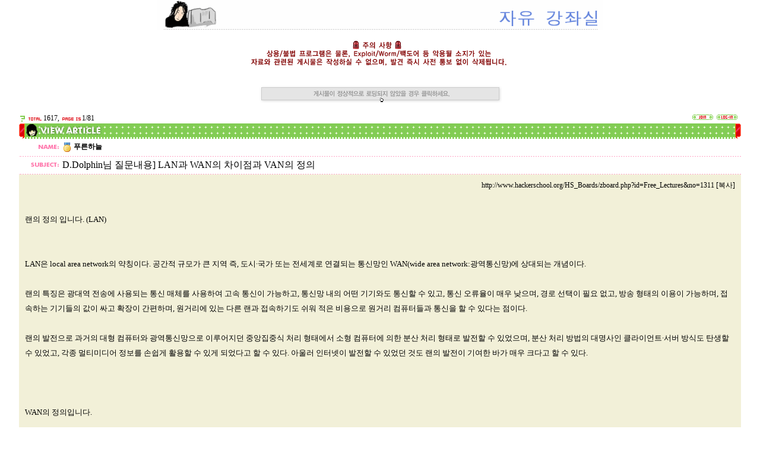

--- FILE ---
content_type: text/html; charset=euc-kr
request_url: https://www.hackerschool.org/HS_Boards/zboard.php?id=Free_Lectures&no=1311
body_size: 66462
content:


<table cellpadding=0 cellspacing=0 width=750 height=50 align=center>
<tr>
<td width=750 height=50 background="../Sub_Html/HS_Community/images/board/board_07.gif">
<p>&nbsp;</p>
</td>
</tr>
</table><br><center><img src=warning.gif><br><br><center><br><a href='#' onclick='location.reload();'><img src=imgs/Text.gif border=0></a></center><br><!--
ZeroBoard에 대한 라이센스 명시입니다.

아래 라이센스에 동의하시는 분만 제로보드를 사용할수 있습니다.
    
프로그램명 : Zeroboard
배포버젼 : 4.1 pl 2 (2002. 6. 9)
개발자 : zero 
Homepage : http://zeroboard.com

1. 제로보드의 배포권은 ZEROBOARD.COM에서 허용한 곳에만 있습니다.
   (허락 맡지 않은 재배포는 허용하지 않습니다.)

2. 제로보드는 저작권을 아래 3번항목에 의해 표기하는 한도내에서
   개인홈페이지 및 학교나 교회등의 비영리단체, 기업이나 기타 영리단체에서 사용할수 있습니다.
   (반국가 단체나 불법 싸이트에서의 사용은 금지합니다)

3. 제로보드 사용시 저작권 명시부분을 훼손하면 안됩니다.
   프로그램 소스, html소스상의 라이센스 및 웹상 출력물 하단에 있는 카피라이트와 링크를 수정하지 마십시요.
   (저작권 표시는 게시판 배포시 작성된 형식만을 허용합니다. 임의 수정은 금지합니다)

4. 단, 정식 등록버젼은 저작권 표시를 삭제할수 있습니다.
   정식 등록버젼에 대한 문의는 http://zeroboard.com 에서 문의 방법을 찾아주시기 바랍니다.

5. 링크서비스등의 기본 용도에 맞지 않는 사용은 금지합니다.

6. 제로보드의 사용으로 인한 데이타 손실 및 기타 손해등 어떠한 사고나 문제에 대해서 ZEROBOARD.COM은 절대 책임을 지지 않습니다.

7. 제로보드에 대해 ZEROBOARD.COM은 유지/ 보수의 의무가 없습니다.

8. 제로보드 소스는 개인적으로 사용시 수정하여 사용할수 있지만 수정된 프로그램의 재배포는 금지합니다.
   (저작권 관련 부분은 수정금지입니다)

9. 제로보드에 쓰인 스킨의 저작권은 스킨 제작자에게 있으며 제작자의 동의하에 수정배포가 가능합니다.

10. 기타 의문사항은 http://zeroboard.com 을 이용해 주시기 바랍니다.
    (질문등에 대한 내용은 메일로 받지 않습니다)

-->
<html> 
<head>
	<title></title>
	<meta http-equiv=Content-Type content=text/html; charset=EUC-KR>
	<link rel=StyleSheet HREF=skin/guta_green/style.css type=text/css title=style>
	<script language='JavaScript'>
	var select_obj;
	function ZB_layerAction(name,status) { 
		var obj=document.all[name];
		var _tmpx,_tmpy, marginx, marginy;
		_tmpx = event.clientX + parseInt(obj.offsetWidth);
		_tmpy = event.clientY + parseInt(obj.offsetHeight);
		_marginx = document.body.clientWidth - _tmpx;
		_marginy = document.body.clientHeight - _tmpy ;
		if(_marginx < 0)
			_tmpx = event.clientX + document.body.scrollLeft + _marginx ;
		else
			_tmpx = event.clientX + document.body.scrollLeft ;
		if(_marginy < 0)
			_tmpy = event.clientY + document.body.scrollTop + _marginy +20;
		else
			_tmpy = event.clientY + document.body.scrollTop ;
		obj.style.posLeft=_tmpx-13;
		obj.style.posTop=_tmpy-12;
		if(status=='visible') {
			if(select_obj) {
				select_obj.style.visibility='hidden';
				select_obj=null;
			}
			select_obj=obj;
		}else{
			select_obj=null;
		}
		obj.style.visibility=status; 
	}


	function print_ZBlayer(name, homepage, mail, member_no, boardID, writer, traceID, traceType, isAdmin, isMember) {
		var printHeight = 0;
		var printMain="";
	
		if(homepage) {
			printMain = "<tr onMouseOver=this.style.backgroundColor='#bbbbbb' onMouseOut=this.style.backgroundColor='' onMousedown=window.open('"+homepage+"');><td style=font-family:굴림;font-size:9pt height=18 nowrap>&nbsp;<img src=images/n_homepage.gif border=0 align=absmiddle>&nbsp;&nbsp;홈페이지&nbsp;&nbsp;</td></tr>";
			printHeight = printHeight + 16;
		}
		if(mail) {
			printMain = printMain +	"<tr onMouseOver=this.style.backgroundColor='#bbbbbb' onMouseOut=this.style.backgroundColor='' onMousedown=window.open('open_window.php?mode=m&str="+mail+"','ZBremote','width=1,height=1,left=1,top=1');><td style=font-family:굴림;font-size:9pt height=18 nowrap>&nbsp;<img src=images/n_mail.gif border=0 align=absmiddle>&nbsp;&nbsp;메일 보내기&nbsp;&nbsp;</td></tr>";
			printHeight = printHeight + 16;
		}
		if(member_no) {
			if(isMember) {
				printMain = printMain +	"<tr onMouseOver=this.style.backgroundColor='#bbbbbb' onMouseOut=this.style.backgroundColor='' onMousedown=window.open('view_info.php?member_no="+member_no+"','view_info','width=400,height=510,toolbar=no,scrollbars=yes');><td style=font-family:굴림;font-size:9pt height=18 nowrap>&nbsp;<img src=images/n_memo.gif border=0 align=absmiddle>&nbsp;&nbsp;쪽지 보내기&nbsp;&nbsp;</td></tr>";
				printHeight = printHeight + 16;
			}
			printMain = printMain +	"<tr onMouseOver=this.style.backgroundColor='#bbbbbb' onMouseOut=this.style.backgroundColor='' onMousedown=window.open('view_info2.php?member_no="+member_no+"','view_info','width=400,height=510,toolbar=no,scrollbars=yes');><td style=font-family:굴림;font-size:9pt height=18 nowrap>&nbsp;<img src=images/n_information.gif border=0 align=absmiddle>&nbsp;&nbsp;회원정보 보기&nbsp;&nbsp;</td></tr>";
			printHeight = printHeight + 16;
		}
		if(writer) {
			printMain = printMain +	"<tr onMouseOver=this.style.backgroundColor='#bbbbbb' onMouseOut=this.style.backgroundColor='' onMousedown=location.href='zboard.php?id="+boardID+"&sn1=on&sn=on&ss=off&sc=off&keyword="+writer+"';><td style=font-family:굴림;font-size:9pt height=18 nowrap>&nbsp;<img src=images/n_search.gif border=0 align=absmiddle>&nbsp;&nbsp;이름으로 검색&nbsp;&nbsp;</td></tr>";
			printHeight = printHeight + 16;
		}
		if(isAdmin) {
			if(member_no) {
				printMain = printMain +	"<tr onMouseOver=this.style.backgroundColor='#bbbbbb' onMouseOut=this.style.backgroundColor='' onMousedown=window.open('open_window.php?mode=i&str="+member_no+"','ZBremote','width=1,height=1,left=1,top=1');><td style=font-family:굴림;font-size:9pt height=18 nowrap>&nbsp;<img src=images/n_modify.gif border=0 align=absmiddle>&nbsp;&nbsp;<font color=darkred>회원정보 변경&nbsp;&nbsp;</td></tr>";
				printHeight = printHeight + 16;
			}
			printMain = printMain +	"<tr onMouseOver=this.style.backgroundColor='#bbbbbb' onMouseOut=this.style.backgroundColor='' onMousedown=window.open('open_window.php?mode="+traceType+"&str="+traceID+"','ZBremote','width=1,height=1,left=1,top=1');><td style=font-family:굴림;font-size:9pt height=18 nowrap>&nbsp;<img src=images/n_relationlist.gif border=0 align=absmiddle>&nbsp;&nbsp;<font color=darkred>관련글 추적</font>&nbsp;&nbsp;</td></tr>";
			printHeight = printHeight + 16;
		
		}
		var printHeader = "<div id='"+name+"' style='position:absolute; left:10px; top:25px; width:127; height: "+printHeight+"; z-index:1; visibility: hidden' onMousedown=ZB_layerAction('"+name+"','hidden')><table border=0><tr><td colspan=3 onMouseover=ZB_layerAction('"+name+"','hidden') height=3></td></tr><tr><td width=5 onMouseover=ZB_layerAction('"+name+"','hidden') rowspan=2>&nbsp;</td><td height=5></td></tr><tr><td><table style=cursor:hand border='0' cellspacing='1' cellpadding='0' bgcolor='black' width=100% height=100%><tr><td valign=top bgcolor=white><table border=0 cellspacing=0 cellpadding=3 width=100% height=100%>";
		var printFooter = "</table></td></tr></table></td><td width=5 rowspan=2 onMouseover=ZB_layerAction('"+name+"','hidden')>&nbsp;</td></tr><tr><td colspan=3 height=10 onMouseover=ZB_layerAction('"+name+"','hidden')></td></tr></table></div>";
	
		document.writeln(printHeader+printMain+printFooter);
	}
</script>
	
<script language="javascript">
browserName = navigator.appName;
browserVer = parseInt(navigator.appVersion);
if(browserName == "Netscape" && browserVer >= 3){ init = "net"; }
else { init = "ie"; }


if(((init == "net")&&(browserVer >=3))||((init == "ie")&&(browserVer >= 4))){

 sn_on=new Image;
 sn_off=new Image;
 sn_on.src= "skin/guta_green/name_on.gif";
 sn_off.src= "skin/guta_green/name_off.gif";

 ss_on=new Image;
 ss_off=new Image;
 ss_on.src= "skin/guta_green/subject_on.gif";
 ss_off.src= "skin/guta_green/subject_off.gif";

 sc_on=new Image;
 sc_off=new Image;
 sc_on.src= "skin/guta_green/content_on.gif";
 sc_off.src= "skin/guta_green/content_off.gif";

}

function OnOff(name) {
if(((init == "net")&&(browserVer >=3))||((init == "ie")&&(browserVer >= 4))) {
  if(document.search[name].value=='on')
  {
   document.search[name].value='off';
   ImgSrc=eval(name+"_off.src");
   document[name].src=ImgSrc;
  }
  else
  {
   document.search[name].value='on';
   ImgSrc=eval(name+"_on.src");
   document[name].src=ImgSrc;
  }
 }
}
</script>

<script language="javascript">
  function reverse() {
   var i, chked=0;
   if(confirm('목록을 반전하시겠습니까?\n\n반전을 원하지 않는다면 취소를 누르시면 다음으로 넘어갑니다'))
   {
    for(i=0;i<document.list.length;i++)
    {
     if(document.list[i].type=='checkbox')
     {
      if(document.list[i].checked) { document.list[i].checked=false; }
      else { document.list[i].checked=true; }
     }
    }
   }
   for(i=0;i<document.list.length;i++)
   {
    if(document.list[i].type=='checkbox')
    {
     if(document.list[i].checked) chked=1;
    }
   }
   if(chked) {
    if(confirm('선택된 항목을 보시겠습니까?'))
     {
      document.list.selected.value='';
      document.list.exec.value='view_all';
      for(i=0;i<document.list.length;i++)
      {
       if(document.list[i].type=='checkbox')
       {
        if(document.list[i].checked)
        {
         document.list.selected.value=document.list[i].value+';'+document.list.selected.value;
        }
       }
      }
      document.list.submit();
      return true;
     }
    }
   }

 function delete_all() {
  var i, chked=0;
  for(i=0;i<document.list.length;i++)
  {
   if(document.list[i].type=='checkbox')
   {
    if(document.list[i].checked) chked=1;
    }
   }
  if(chked)
  {
    document.list.selected.value='';
    document.list.exec.value='delete_all';
    for(i=0;i<document.list.length;i++)
    {
     if(document.list[i].type=='checkbox')
     {
      if(document.list[i].checked)
      {
       document.list.selected.value=document.list[i].value+';'+document.list.selected.value;
      }
     }
    }
    window.open("select_list_all.php?id=Free_Lectures&selected="+document.list.selected.value,"게시물정리","width=260,height=180,toolbars=no,resize=no,scrollbars=no");
  }
  else {alert('정리할 게시물을 선택하여 주십시요');}
 }

 function category_change(obj) {
  var myindex=obj.selectedIndex;
  document.search.category.value=obj.options[myindex].value;
  document.search.submit();
  return true;
 }

//-->
</script>
</head>
<body topmargin='0'  leftmargin='0' marginwidth='0' marginheight='0'  bgcolor=white >
			<div align=center>			<table border=0 cellspacing=0 cellpadding=0 width=95% height=1 style="table-layout:fixed;"><col width=100%></col><tr><td><img src=images/t.gif border=0 width=98% height=1 name=zb_get_table_width><br><img src=images/t.gif border=0 name=zb_target_resize width=1 height=1></td></tr></table>
			
<!-- HTML 시작 -->
<table border=0 cellspacing=0 cellpadding=0 width=95%>
<tr>
  <td width=1></td>
  <td style=font color=000000 style=font-family:tahoma;font-size:7pt>
     <a href=javascript:void(window.open('member_memo3.php','member_memo','width=450,height=500,status=no,toolbar=no,resizable=yes,scrollbars=yes'))><img src=skin/guta_green/h_connect.gif align=absmiddle border=0></a>&nbsp;<img src=skin/guta_green/h_total.gif align=absmiddle>1617,  <img src=skin/guta_green/h_page.gif align=absmiddle>1/81  </td>
  <td align=right border=0 cellspacing=0 cellpadding=0>
    <a onfocus=blur() href=# onclick="window.open('../Sub_Html/HS_Community/includes/Member_Join.html?group_no=2&framecheck=1','zbMemberJoin','width=800,height=590,toolbars=no,resizable=yes,scrollbars=yes')"><img src=skin/guta_green/s_signup.gif border=0 alt="회원가입"></a><Zeroboard <img src=skin/guta_green/s_myinfo.gif border=0 alt="정보수정"></a>
    <!---->
    <Zeroboard <img src=skin/guta_green/s_memobox.gif border=0 alt="쪽지사용"></a>&nbsp;<a onfocus=blur() href='login.php?id=Free_Lectures&page=1&sn1=&divpage=2&sn=off&ss=on&sc=on&select_arrange=headnum&desc=asc&s_url=%2FHS_Boards%2Fzboard.php%3Fid%3DFree_Lectures%26no%3D1311'><img src=skin/guta_green/s_login.gif border=0 alt="로그인"></a>&nbsp;<Zeroboard <img src=skin/guta_green/s_logout.gif border=0 alt="로그아웃"></a>&nbsp;<Zeroboard <img src=skin/guta_green/s_setup.gif border=0 alt="설정"></a>
  </td>
</tr>
</table>

  
<script> document.title = "D.Dolphin님 질문내용] LAN과 WAN의 차이점과 VAN의 정의"; </script><table border=0 cellspacing=0 cellpadding=0 width=95%>
<tr>
 <td><img src=skin/guta_green/h_left.gif border=0></td>
 <td background=skin/guta_green/h_bg.gif width=100%><img src=skin/guta_green/view.gif border=0></td>
 <td><img src=skin/guta_green/h_right.gif border=0></td>
</tr>
</table>

<table border=0 cellspacing=0 cellpadding=0 width=95% bgcolor=#FFFFFF>
<tr>
 <td align=right><img src=skin/guta_green/w_name.gif border=0>&nbsp;&nbsp;</td>
 <td align=left width=100%><img src='icon/private_icon/200890.gif' border=0 align=absmiddle><b> <span onMousedown="ZB_layerAction('zbLayer1','visible')" style=cursor:hand>푸른하늘</span></td>
</tr>

<tr><td height=1 colspan=6 background=skin/guta_green/dot2.gif><img src=skin/guta_green/dot2.gif border=0 height=1></td>

<!--<tr>
 <td align=right ><img src=skin/guta_green/w_homepage.gif border=0>&nbsp;&nbsp;</td>
 <td ></td>
</tr>
<tr><td height=1 colspan=6 background=skin/guta_green/dot2.gif><img src=skin/guta_green/dot2.gif border=0 height=1></td>
-->
<!--<tr>
 <td align=right ><img src=skin/guta_green/w_upload1.gif border=0>&nbsp;&nbsp;</td>
 <td ><Zeroboard (0)</a>, Download : 0 &nbsp;&nbsp;&nbsp;&nbsp;<a href="">[오른쪽 버튼 눌러 다운 받기]</a></td>
</tr>
<tr><td height=1 colspan=6 background=skin/guta_green/dot2.gif><img src=skin/guta_green/dot2.gif border=0 height=1></td>
-->
<!--<tr>
 <td align=right ><img src=skin/guta_green/w_upload2.gif border=0>&nbsp;&nbsp;</td>
 <td ><Zeroboard (0)</a>, Download : 0 &nbsp;&nbsp;&nbsp;&nbsp;<a href="">[오른쪽 버튼 눌러 다운 받기]</a></td>
</tr>
<tr><td height=1 colspan=6 background=skin/guta_green/dot2.gif><img src=skin/guta_green/dot2.gif border=0 height=1></td>
-->
<!--<tr>
 <td align=right ><img src=skin/guta_green/w_sitelink1.gif border=0>&nbsp;&nbsp;</td>
 <td ></td>
</tr>
<tr><td height=1 colspan=6 background=skin/guta_green/dot2.gif><img src=skin/guta_green/dot2.gif border=0 height=1></td>
-->
<!--<tr>
 <td align=right ><img src=skin/guta_green/w_sitelink2.gif border=0>&nbsp;&nbsp;</td>
 <td ></td>
</tr>
<tr><td height=1 colspan=6 background=skin/guta_green/dot2.gif><img src=skin/guta_green/dot2.gif border=0 height=1></td>
-->
<tr>
 <td align=right  style='word-break:break-all;'><img src=skin/guta_green/w_subject.gif border=0>&nbsp;&nbsp;</td>
 <td style='word-break:break-all;'><font size=3 face='맑은 고딕'>D.Dolphin님 질문내용] LAN과 WAN의 차이점과 VAN의 정의</font></td>
</tr>

<tr><td height=1 colspan=6 background=skin/guta_green/dot2.gif><img src=skin/guta_green/dot2.gif border=0 height=1></td>
<tr>
 <td colspan=2 style='word-break:break-all;padding:10' height=80 bgcolor=#f2f0d8>


<p align=right><a href="http://www.hackerschool.org/HS_Boards/zboard.php?id=Free_Lectures&no=1311" onclick="javascript:window.clipboardData.setData('text', 'http://www.hackerschool.org/HS_Boards/zboard.php?id=Free_Lectures&no=1311');">http://www.hackerschool.org/HS_Boards/zboard.php?id=Free_Lectures&no=1311 [복사]</a></p>
     <span style=line-height:160%>
          	
	     <font style="line-height:22px;font-size:11pt;"><table border=0 cellspacing=0 cellpadding=0 width=100% style="table-layout:fixed;"><col width=100%></col><tr><td valign=top style="line-height:25px;"><br><font size=2 face='맑은 고딕'>  랜의 정의 입니다. (LAN)<br />
<br />
<br />
LAN은 local area network의 약칭이다. 공간적 규모가 큰 지역 즉, 도시·국가 또는 전세계로 연결되는 통신망인 WAN(wide area network:광역통신망)에 상대되는 개념이다.<br />
<br />
랜의 특징은 광대역 전송에 사용되는 통신 매체를 사용하여 고속 통신이 가능하고, 통신망 내의 어떤 기기와도 통신할 수 있고, 통신 오류율이 매우 낮으며, 경로 선택이 필요 없고, 방송 형태의 이용이 가능하며, 접속하는 기기들의 값이 싸고 확장이 간편하며, 원거리에 있는 다른 랜과 접속하기도 쉬워 적은 비용으로 원거리 컴퓨터들과 통신을 할 수 있다는 점이다.<br />
<br />
랜의 발전으로 과거의 대형 컴퓨터와 광역통신망으로 이루어지던 중앙집중식 처리 형태에서 소형 컴퓨터에 의한 분산 처리 형태로 발전할 수 있었으며, 분산 처리 방법의 대명사인 클라이언트·서버 방식도 탄생할 수 있었고, 각종 멀티미디어 정보를 손쉽게 활용할 수 있게 되었다고 할 수 있다. 아울러 인터넷이 발전할 수 있었던 것도 랜의 발전이 기여한 바가 매우 크다고 할 수 있다.<br />
<br />
<br />
<br />
WAN의 정의입니다.<br />
<br />
wide area network을 줄여 보통 WAN으로 많이 쓴다. 근거리 통신망(LAN)에 대응된다. 도시와 같은 넓은 지역, 국가나 대륙 같은 광범위한 지역에 걸쳐 구성하는 컴퓨터 통신망을 의미하며, 종전의 정보통신망의 총칭이라 해도 틀린 말은 아니다. 금융기관이나 대기업 또는 공공기관 등에서 구축한 통신망은 모두 광역통신망이라 할 수 있다. <br />
랜(LAN)은 불과 몇 대에서 몇 십대 단위의 컴퓨터들을 연결하지만, 광역통신망에서는 수백, 수천 대의 컴퓨터와 각종 컴퓨터 장비들을 연결하기 때문에 초고속 처리가 가능한 주 컴퓨터를 사용할 필요가 있다. 요즈음의 광역통신망은 랜과 랜을 고속 전송이 가능한 통신망으로 연결하는 형태를 취하고 있으며, 곳곳에 주 컴퓨터의 부담을 줄이려는 장치를 설치하고 있다.<br />
<br />
대부분의 광역통신망은 송출라인과 교환장치 2가지로 구성되어 있다. 회로, 채널 또는 중계선이라고도 불리는 송출라인은 여러 장치간에 정보를 전달한다. 교환장치는 2개 이상의 송출라인을 연결하는 데 사용하는 라우터(router)를 말한다. 광역통신망을 설계할 때 중요한 설계상의 문제는 라우터들의 상호 연결이 위상학적으로 어떤 모습이어야 하는가이다. 이것들의 유형에는 별형, 링형, 트리형, 완성형, 교차 링형, 불규칙형 등이 있다. <br />
<br />
<br />
<br />
<br />
<br />
[ link ::: LAN과 WAN의 차이점입니다...^^ ]<br />
<br />
★<br />
<a href=http://cafe.naver.com/posandvan.cafe?iframe_url=/ArticleRead.nhn%3Farticleid=89 target=_blank>http://cafe.naver.com/posandvan.cafe?iframe_url=/ArticleRead.nhn%3Farticleid=89</a> <br />
<br />
<br />
P.S 주소 알려주셔서 감사합니다 ^^<br />
<br />
이 링크를 참조해 보시기 바랍니다. 상세히 설명이 되있더군요..<br />
<br />
<br />
[&nbsp;&nbsp;VAN 의 정의입니다. 자세히 읽어보신뒤에 궁금하신점은 쪽지주세요. ]<br />
<br />
VAN은 고대역폭의 접속을 통하여 사용자들이 커뮤니티에 대해 좀더 가시적인 느낌을 공유할 수 있도록 해주는 네트웍이다. PennWell Media Online이 표현한 바에 의하면, VAN은 모든 사용자들이 고대역폭의 접속을 통해 온라인 상의 커피숍과 같이 얼굴을 맞대고 대화를 나누거나, 원격지에서 진료나 법률 상담을 받을 수 있고, 기업 내외를 온라인으로 연결하여 공동으로 작업하거나, 회의 등을 가능케 하는 MAN 또는 확장된 형태의 LAN과 비슷한 것이라고 한다. VAN은 수 메가바이트의 데이터 흐름을 필요로 하므로, ADSL을 통해 구현될 수도 있지만 케이블 모뎀을 사용하는 경우가 더 많다. 고대역폭 접속은 공공의 기반시설을 수반하기 때문에, 최초의 VAN은 구내, 또는 특정 지역에 한정되어 구현될 것 같다. 그러나, VAN은 모든 사용자들이 비슷한 역량을 공유한다고 가정한다면 전국적이나 또는 국제적인 규모로 구현될 수 있다. <br />
<br />
<br />
<br />
솔직히 말씀드리자면 제가 정의를 써드리려고 했지만 ... 정확한지식인지 아닌지를 말씀지어 드릴수가없을거같네요. 정의라도 읽어보시고 정 이해가 안가신다면 쪽지주시면 상세히 말씀드리겠습니다.... (--)(__)(--)(__)(--)....<!--"<--></table></font>
     <br>

<div align=right style="font-family:맑은 고딕;font-size=8pt"> &nbsp;&nbsp;Hit : 13663 &nbsp;&nbsp;&nbsp; Date : 2009/09/11 09:30<br>
</div>
<br>
     </span>
 </td>
</tr>
<td>
</td>
<td>
</td>
<tr> <td colspan=8 background=skin/guta_green/end_bg.gif><img src=/t_.gif height=3></td>
</table>

<center><iframe name=introframe src=skin/guta_green/intro.html?name=푸른하늘 width=620 height=150 frameborder=0 scrolling=no></iframe>

<!-- 간단한 답글 시작하는 부분 -->
<table border=0 cellspacing=0 cellpadding=0 width=95%>
</table>
<table border=0 cellspacing=0 cellpadding=2 width=95%>
<tr valign=top>
 <td><img src=skin/guta_green/c_name.gif border=0>
 <td width=100%>&nbsp;&nbsp;<img src=skin/guta_green/c_memo.gif border=0></td>
 <td><img src=skin/guta_green/c_date.gif border=0>
 <td>&nbsp;</td>
</tr>

<script type="text/javascript"><!--
google_ad_client = "pub-7014861911810436";
google_ad_width = 468;
google_ad_height = 60;
google_ad_format = "468x60_as";
google_ad_type = "text_image";
google_ad_channel = "";
google_color_border = "FFFFFF";
google_color_bg = "FFFFFF";
google_color_link = "0000FF";
google_color_text = "000000";
google_color_url = "008000";
google_ui_features = "rc:10";
google_language = "ko";
//-->
</script>
<br>


<img src=skin/guta_green/end_bg.gif width=100% height=3>




<tr>
    <td nowrap><b><font face="맑은 고딕"><span  onMousedown="ZB_layerAction('zbLayer2','visible')" style=cursor:hand>leebc425</span></td>
    <td style='word-break:break-all;padding:8px;BORDER-BOTTOM: #ffffff 5px solid;' bgcolor=#f2f0d8><font face="맑은 고딕" style="font-size:11pt;line-height:24px;">  링크되어 있는 주소가, 링크가 다 안 걸려있고 주소 복사해서 들어가보니 찾을 수 없는 페이지라고<br />
나오는데, 다시 한번 확인해 주셨으면 합니다.</td>
    <td nowrap style=font-family:tahoma;font-size:9px><span title='2009년 09월 11일 23시 25분 27초'>2009/09/11</span></td>
    <td style=font-family:tahoma;font-size:7px;color:red>&nbsp;<Zeroboard <img src=skin/guta_green/coment_del.gif border=0></a></td>
</tr>


  

<tr>
    <td nowrap><b><font face="맑은 고딕"><span  onMousedown="ZB_layerAction('zbLayer3','visible')" style=cursor:hand>leebc425</span></td>
    <td style='word-break:break-all;padding:8px;BORDER-BOTTOM: #ffffff 5px solid;' bgcolor=#f2f0d8><font face="맑은 고딕" style="font-size:11pt;line-height:24px;">  아 그리고 방금 찾은건데요 <br />
&lta href=http://cafe.naver.com/posandvan.cafe?iframe_url=/ArticleRead.nhn%3Farticleid=89 target=_blank&gt<a href=http://cafe.naver.com/posandvan.cafe?iframe_url=/ArticleRead.nhn%3Farticleid=89&lt/a&gt target=_blank>http://cafe.naver.com/posandvan.cafe?iframe_url=/ArticleRead.nhn%3Farticleid=89&lt/a&gt</a> <br />
여기에 그림이랑 설명이 돼 있네요 글쓴 분 때문에 저도 공부가 되어서 고맙습니다 ^ ^<br />
VAN 보니깐 쉽네요, value added network 부가가치통신망 쉽게 설명하면 <br />
카드단말기나, 인터넷결제 뭐 이런걸 말하네요</td>
    <td nowrap style=font-family:tahoma;font-size:9px><span title='2009년 09월 11일 23시 35분 00초'>2009/09/11</span></td>
    <td style=font-family:tahoma;font-size:7px;color:red>&nbsp;<Zeroboard <img src=skin/guta_green/coment_del.gif border=0></a></td>
</tr>


  

<tr>
    <td nowrap><img src='icon/private_icon/200890.gif' border=0 align=absmiddle><b><font face="맑은 고딕"><span  onMousedown="ZB_layerAction('zbLayer4','visible')" style=cursor:hand>푸른하늘</span></td>
    <td style='word-break:break-all;padding:8px;BORDER-BOTTOM: #ffffff 5px solid;' bgcolor=#f2f0d8><font face="맑은 고딕" style="font-size:11pt;line-height:24px;">  감사합니다 ^^ ㅎ  수정완료</td>
    <td nowrap style=font-family:tahoma;font-size:9px><span title='2009년 09월 12일 00시 29분 57초'>2009/09/12</span></td>
    <td style=font-family:tahoma;font-size:7px;color:red>&nbsp;<Zeroboard <img src=skin/guta_green/coment_del.gif border=0></a></td>
</tr>


  

<tr>
    <td nowrap><img src='icon/private_icon/196618.gif' border=0 align=absmiddle><b><font face="맑은 고딕"><span  onMousedown="ZB_layerAction('zbLayer5','visible')" style=cursor:hand>D.Dolphin</span></td>
    <td style='word-break:break-all;padding:8px;BORDER-BOTTOM: #ffffff 5px solid;' bgcolor=#f2f0d8><font face="맑은 고딕" style="font-size:11pt;line-height:24px;">  leebc425님.. VAN도 두가지가 있더라구요(더 잇을수도 잇구여..) 저 사이트에서 설명하는 Value Added Network(부가가치통신망)과 Virtual Area Network(가상지역망)이 있는데.. 전 가상지역망을 알고 싶엇던 거예요^^;</td>
    <td nowrap style=font-family:tahoma;font-size:9px><span title='2009년 09월 12일 14시 20분 52초'>2009/09/12</span></td>
    <td style=font-family:tahoma;font-size:7px;color:red>&nbsp;<Zeroboard <img src=skin/guta_green/coment_del.gif border=0></a></td>
</tr>


  

<tr>
    <td nowrap><b><font face="맑은 고딕"><span  onMousedown="ZB_layerAction('zbLayer6','visible')" style=cursor:hand>Cpgroot</span></td>
    <td style='word-break:break-all;padding:8px;BORDER-BOTTOM: #ffffff 5px solid;' bgcolor=#f2f0d8><font face="맑은 고딕" style="font-size:11pt;line-height:24px;">  좋은강좌내염... 잘읽고갑니다 .ㅎㅎ</td>
    <td nowrap style=font-family:tahoma;font-size:9px><span title='2010년 08월 18일 16시 29분 57초'>2010/08/18</span></td>
    <td style=font-family:tahoma;font-size:7px;color:red>&nbsp;<Zeroboard <img src=skin/guta_green/coment_del.gif border=0></a></td>
</tr>


  

<style>

.wb_form{
        BORDER-TOP: #d6d3d1 1px solid;
        BORDER-BOTTOM: #d6d3d1 1px solid;
        BORDER-LEFT: #d6d3d1 1px solid;
        BORDER-RIGHT: #d6d3d1 1px solid;
        PADDING-BOTTOM: 0px;
        PADDING-LEFT: 10px;
        PADDING-RIGHT: 0px;
        WIDTH: 150px;
        HEIGHT: 30px;
        COLOR: #333333;
        FONT-SIZE: 13pt;
        FONT-WEIGHT: bold;
        FONT-FAMILY: "맑은 고딕";
}

.wb_textarea{
        BORDER-TOP: #d6d3d1 1px solid;
        BORDER-BOTTOM: #d6d3d1 1px solid;
        BORDER-LEFT: #d6d3d1 1px solid;
        BORDER-RIGHT: #d6d3d1 1px solid;
		MARGIN-TOP: 10px;
        PADDING-BOTTOM: 0px;
        PADDING-LEFT: 10px;
        PADDING-RIGHT: 0px;
        WIDTH: 700px;
        HEIGHT: 100px;
        COLOR: #333333;
        FONT-SIZE: 11pt;
        FONT-WEIGHT: bold;
        FONT-FAMILY: "맑은 고딕";
}
</style>




<!-- 이전 / 다음글 출력 -->
<!-- 버튼 관련 출력 -->
<br>
<table border=0 cellspacing=0 cellpadding=0 width=95%>
<tr>
 <td>
    <a onfocus=blur() href='zboard.php?id=Free_Lectures&page=1&page_num=20&category=&sn=off&ss=on&sc=on&keyword=&prev_no=1311&sn1=&divpage=2&select_arrange=headnum&desc=asc'><img src=skin/guta_green/i_list.gif border=0></a>
    <Zeroboard <img src=skin/guta_green/i_write.gif border=0></a>
 </td>
 <td align=right>
    <Zeroboard <img src=skin/guta_green/i_reply.gif border=0></a>
    <Zeroboard <img src=skin/guta_green/i_modify.gif border=0></a>
    <Zeroboard <img src=skin/guta_green/i_delete.gif border=0></a>
 </td>
</tr>
</table>





<table border=0 cellspacing=0 cellpadding=0 width=95%>
<tr><td width=1>
<form method=post name=list action=list_all.php>
<input type=hidden name=page value=1>
<input type=hidden name=id value=Free_Lectures>
<input type=hidden name=select_arrange value=headnum>
<input type=hidden name=desc value=asc>
<input type=hidden name=page_num value=20>
<input type=hidden name=selected>
<input type=hidden name=exec>
<input type=hidden name=keyword value="">
<input type=hidden name=sn value="off">
<input type=hidden name=ss value="on">
<input type=hidden name=sc value="on">
</td><td width=100%>

<table border=0 cellspacing=0 cellpadding=0 width=100%> 
<tr align=center>
  <td><table border=0 cellspacing=0 cellpadding=0 width=40><tr>
      <td><img src=skin/guta_green/h_left.gif border=0></td>
      <td background=skin/guta_green/h_bg.gif width=100% align=center><a onfocus=blur() href='/HS_Boards/zboard.php?id=Free_Lectures&page=1&sn1=&divpage=2&sn=off&ss=on&sc=on&select_arrange=headnum&desc=desc'><img src=skin/guta_green/h_no.gif border=0></a></td>
      </tr></table></td>

<!--  <td><table border=0 cellspacing=0 cellpadding=0 background=skin/guta_green/h_bg.gif width=100%><tr>
      <td align=center><img src=skin/guta_green/h_c.gif border=0></a></td>
      </tr></table>
  </td>
-->
  <td width=100%><table border=0 background=skin/guta_green/h_bg.gif cellspacing=0 cellpadding=0 width=100%><tr>
      <td align=center><a onfocus=blur() href='/HS_Boards/zboard.php?id=Free_Lectures&page=1&sn1=&divpage=2&sn=off&ss=on&sc=on&select_arrange=subject&desc=desc'><img src=skin/guta_green/h_subject.gif border=0></a></td>
      </tr></table>
  </td>

  <td><table border=0 background=skin/guta_green/h_bg.gif cellspacing=0 cellpadding=0 width=100><tr>
      <td align=center><a onfocus=blur() href='/HS_Boards/zboard.php?id=Free_Lectures&page=1&sn1=&divpage=2&sn=off&ss=on&sc=on&select_arrange=name&desc=desc'><img src=skin/guta_green/h_name.gif border=0></a></td>
      </tr></table>
  </td>

  <td><table border=0 background=skin/guta_green/h_bg.gif cellspacing=0 cellpadding=0 width=30><tr>
      <td align=center><a onfocus=blur() href='/HS_Boards/zboard.php?id=Free_Lectures&page=1&sn1=&divpage=2&sn=off&ss=on&sc=on&select_arrange=reg_date&desc=desc'><img src=skin/guta_green/h_date.gif border=0></a></td>
      </tr></table>
  </td>

  <td><table border=0 background=skin/guta_green/h_bg.gif cellspacing=0 cellpadding=0 width=30><tr>
      <td align=center><a onfocus=blur() href='/HS_Boards/zboard.php?id=Free_Lectures&page=1&sn1=&divpage=2&sn=off&ss=on&sc=on&select_arrange=hit&desc=desc'><img src=skin/guta_green/h_hit.gif border=0><img src=skin/guta_green/h_right.gif border=0></a></td>
      </tr></table>
  </td>

</tr>
<!-- 목록 부분 시작 -->

<tr align=center style='font-size:12pt; BACKGROUND-COLOR: #EBE5E5'>
  <td height=35 class=write>&nbsp;<img src=skin/guta_green/notice_head.gif border=0 align=absmiddle>&nbsp;</td>
<!--<td><input type=checkbox name=cart value="1205"></td>--><!--<td>&nbsp;</td>-->  <td align=left style='word-break:break-all;'><img src=skin/guta_green/notice_head.gif border=0 align=absmiddle>&nbsp;<font size=2 face="맑은 고딕">&nbsp;<a href="zboard.php?id=Free_Lectures&page=1&sn1=&divpage=2&sn=off&ss=on&sc=on&select_arrange=headnum&desc=asc&no=1205"  ><b>[공지] 강좌를 올리실 때는 말머리를 달아주세요^ㅡ^</a> <font style=font-family:Tahoma;font-size:6pt;font-weight:bold;letter-spacing:-1px;>[29]</font></td> 
  <td style='word-break:break-all;' align=right><img src='icon/private_icon/1.gif' border=0 align=absmiddle><b> <span onMousedown="ZB_layerAction('zbLayer7','visible')" style=cursor:hand>멍멍</span></div></td>
  <td class=thm8><span title='2009년 02월 27일 09시 01분 37초'>02/27</span></td></td>
  <td class=thm8>21335</td>
  <!-- <td nowrap>0</td> -->
</tr>
<tr>
   <td colspan=10 background=skin/guta_green/dot2.gif></td>
</tr>

<!-- 목록 부분 시작 -->

<tr align=center height=40  onMouseOver=this.style.backgroundColor='E2E2E2' onMouseOut=this.style.backgroundColor=''>
  <td class=thm8 height=30>1616</td>
<!--<td><input type=checkbox name=cart value="8614"></td>--><!--<td>&nbsp;</td>-->  <td align=left style='word-break:break-all;'><img src=skin/guta_green/old_head.gif border=0 align=absmiddle>&nbsp;<font size=3 face="맑은 고딕">
<span style='font-size:14pt; font-family: "맑은 고딕"; BACKGROUND-COLOR: #ffff00'><b><a href="zboard.php?id=Free_Lectures&page=1&sn1=&divpage=2&sn=off&ss=on&sc=on&select_arrange=headnum&desc=asc&no=8614"  >리눅스 커널&운영체제 개론 (1)</a></span><font style=font-family:Tahoma;font-size:6pt;font-weight:bold;letter-spacing:-1px;>&nbsp;&nbsp;&nbsp;&nbsp;</b><b></font></td> 
  <td style='word-break:break-all;' align=right width=100%><b> <font size=2 face="맑은 고딕"><span onMousedown="ZB_layerAction('zbLayer8','visible')" style=cursor:hand>해킹잘하고싶다</span><br></font><img src=/HS_Boards/HS_Icons/04.gif></font></div></td>
  <td class=thm8><font size=2 face="맑은 고딕"><span title='2025년 11월 02일 18시 00분 51초'>11/02</span></td></td>
  <td class=thm8><font size=2 face="맑은 고딕">372</td>
  <!-- <td nowrap>0</td> -->
</tr>
<tr>
   <td colspan=10 background=skin/guta_green/dot2.gif></td>
</tr>
 

<!-- 목록 부분 시작 -->

<tr align=center height=40 bgcolor=F3F2F2 onMouseOver=this.style.backgroundColor='E2E2E2' onMouseOut=this.style.backgroundColor=''>
  <td class=thm8 height=30>1615</td>
<!--<td><input type=checkbox name=cart value="8612"></td>--><!--<td>&nbsp;</td>-->  <td align=left style='word-break:break-all;'><img src=skin/guta_green/old_head.gif border=0 align=absmiddle>&nbsp;<font size=3 face="맑은 고딕">
<span style='font-size:14pt; font-family: "맑은 고딕"; BACKGROUND-COLOR: #ffff00'><b><a href="zboard.php?id=Free_Lectures&page=1&sn1=&divpage=2&sn=off&ss=on&sc=on&select_arrange=headnum&desc=asc&no=8612"  >stack overflow 사이트 번역</a></span><font style=font-family:Tahoma;font-size:6pt;font-weight:bold;letter-spacing:-1px;>&nbsp;&nbsp;&nbsp;&nbsp;</b><b></font></td> 
  <td style='word-break:break-all;' align=right width=100%><b> <font size=2 face="맑은 고딕"><span onMousedown="ZB_layerAction('zbLayer9','visible')" style=cursor:hand>해킹잘하고싶다</span><br></font><img src=/HS_Boards/HS_Icons/04.gif></font></div></td>
  <td class=thm8><font size=2 face="맑은 고딕"><span title='2025년 07월 09일 19시 11분 55초'>07/09</span></td></td>
  <td class=thm8><font size=2 face="맑은 고딕">874</td>
  <!-- <td nowrap>0</td> -->
</tr>
<tr>
   <td colspan=10 background=skin/guta_green/dot2.gif></td>
</tr>
 

<!-- 목록 부분 시작 -->

<tr align=center height=40  onMouseOver=this.style.backgroundColor='E2E2E2' onMouseOut=this.style.backgroundColor=''>
  <td class=thm8 height=30>1614</td>
<!--<td><input type=checkbox name=cart value="8611"></td>--><!--<td>&nbsp;</td>-->  <td align=left style='word-break:break-all;'><img src=skin/guta_green/old_head.gif border=0 align=absmiddle>&nbsp;<font size=3 face="맑은 고딕">
<span style='font-size:14pt; font-family: "맑은 고딕"; BACKGROUND-COLOR: #ffff00'><b><a href="zboard.php?id=Free_Lectures&page=1&sn1=&divpage=2&sn=off&ss=on&sc=on&select_arrange=headnum&desc=asc&no=8611"  >[L.O.B 원정대] - troll</a></span><font style=font-family:Tahoma;font-size:6pt;font-weight:bold;letter-spacing:-1px;>&nbsp;&nbsp;&nbsp;&nbsp;</b><b></font></td> 
  <td style='word-break:break-all;' align=right width=100%><b> <font size=2 face="맑은 고딕"><span onMousedown="ZB_layerAction('zbLayer10','visible')" style=cursor:hand>해킹잘하고싶다</span><br></font><img src=/HS_Boards/HS_Icons/04.gif></font></div></td>
  <td class=thm8><font size=2 face="맑은 고딕"><span title='2025년 07월 08일 19시 37분 32초'>07/08</span></td></td>
  <td class=thm8><font size=2 face="맑은 고딕">1080</td>
  <!-- <td nowrap>0</td> -->
</tr>
<tr>
   <td colspan=10 background=skin/guta_green/dot2.gif></td>
</tr>
 

<!-- 목록 부분 시작 -->

<tr align=center height=40 bgcolor=F3F2F2 onMouseOver=this.style.backgroundColor='E2E2E2' onMouseOut=this.style.backgroundColor=''>
  <td class=thm8 height=30>1613</td>
<!--<td><input type=checkbox name=cart value="8610"></td>--><!--<td>&nbsp;</td>-->  <td align=left style='word-break:break-all;'><img src=skin/guta_green/old_head.gif border=0 align=absmiddle>&nbsp;<font size=3 face="맑은 고딕">
<span style='font-size:14pt; font-family: "맑은 고딕"; BACKGROUND-COLOR: #ffff00'><b><a href="zboard.php?id=Free_Lectures&page=1&sn1=&divpage=2&sn=off&ss=on&sc=on&select_arrange=headnum&desc=asc&no=8610"  >[L.O.B 원정대] - orge</a></span><font style=font-family:Tahoma;font-size:6pt;font-weight:bold;letter-spacing:-1px;>&nbsp;&nbsp;&nbsp;&nbsp;</b><b></font></td> 
  <td style='word-break:break-all;' align=right width=100%><b> <font size=2 face="맑은 고딕"><span onMousedown="ZB_layerAction('zbLayer11','visible')" style=cursor:hand>해킹잘하고싶다</span><br></font><img src=/HS_Boards/HS_Icons/04.gif></font></div></td>
  <td class=thm8><font size=2 face="맑은 고딕"><span title='2025년 07월 07일 08시 04분 15초'>07/07</span></td></td>
  <td class=thm8><font size=2 face="맑은 고딕">1044</td>
  <!-- <td nowrap>0</td> -->
</tr>
<tr>
   <td colspan=10 background=skin/guta_green/dot2.gif></td>
</tr>
 

<!-- 목록 부분 시작 -->

<tr align=center height=40  onMouseOver=this.style.backgroundColor='E2E2E2' onMouseOut=this.style.backgroundColor=''>
  <td class=thm8 height=30>1612</td>
<!--<td><input type=checkbox name=cart value="8609"></td>--><!--<td>&nbsp;</td>-->  <td align=left style='word-break:break-all;'><img src=skin/guta_green/old_head.gif border=0 align=absmiddle>&nbsp;<font size=3 face="맑은 고딕">
<span style='font-size:14pt; font-family: "맑은 고딕"; BACKGROUND-COLOR: #ffff00'><b><a href="zboard.php?id=Free_Lectures&page=1&sn1=&divpage=2&sn=off&ss=on&sc=on&select_arrange=headnum&desc=asc&no=8609"  >[L.O.B 원정대] - darkelf</a></span><font style=font-family:Tahoma;font-size:6pt;font-weight:bold;letter-spacing:-1px;>&nbsp;&nbsp;&nbsp;&nbsp;</b><b></font></td> 
  <td style='word-break:break-all;' align=right width=100%><b> <font size=2 face="맑은 고딕"><span onMousedown="ZB_layerAction('zbLayer12','visible')" style=cursor:hand>해킹잘하고싶다</span><br></font><img src=/HS_Boards/HS_Icons/04.gif></font></div></td>
  <td class=thm8><font size=2 face="맑은 고딕"><span title='2025년 07월 07일 01시 43분 22초'>07/07</span></td></td>
  <td class=thm8><font size=2 face="맑은 고딕">988</td>
  <!-- <td nowrap>0</td> -->
</tr>
<tr>
   <td colspan=10 background=skin/guta_green/dot2.gif></td>
</tr>
 

<!-- 목록 부분 시작 -->

<tr align=center height=40 bgcolor=F3F2F2 onMouseOver=this.style.backgroundColor='E2E2E2' onMouseOut=this.style.backgroundColor=''>
  <td class=thm8 height=30>1611</td>
<!--<td><input type=checkbox name=cart value="8608"></td>--><!--<td>&nbsp;</td>-->  <td align=left style='word-break:break-all;'><img src=skin/guta_green/old_head.gif border=0 align=absmiddle>&nbsp;<font size=3 face="맑은 고딕">
<span style='font-size:14pt; font-family: "맑은 고딕"; BACKGROUND-COLOR: #ffff00'><b><a href="zboard.php?id=Free_Lectures&page=1&sn1=&divpage=2&sn=off&ss=on&sc=on&select_arrange=headnum&desc=asc&no=8608"  >[L.O.B 원정대] - wolfman</a></span><font style=font-family:Tahoma;font-size:6pt;font-weight:bold;letter-spacing:-1px;>&nbsp;&nbsp;&nbsp;&nbsp;</b><b></font></td> 
  <td style='word-break:break-all;' align=right width=100%><b> <font size=2 face="맑은 고딕"><span onMousedown="ZB_layerAction('zbLayer13','visible')" style=cursor:hand>해킹잘하고싶다</span><br></font><img src=/HS_Boards/HS_Icons/04.gif></font></div></td>
  <td class=thm8><font size=2 face="맑은 고딕"><span title='2025년 07월 03일 10시 48분 18초'>07/03</span></td></td>
  <td class=thm8><font size=2 face="맑은 고딕">1029</td>
  <!-- <td nowrap>0</td> -->
</tr>
<tr>
   <td colspan=10 background=skin/guta_green/dot2.gif></td>
</tr>
 

<!-- 목록 부분 시작 -->

<tr align=center height=40  onMouseOver=this.style.backgroundColor='E2E2E2' onMouseOut=this.style.backgroundColor=''>
  <td class=thm8 height=30>1610</td>
<!--<td><input type=checkbox name=cart value="8607"></td>--><!--<td>&nbsp;</td>-->  <td align=left style='word-break:break-all;'><img src=skin/guta_green/old_head.gif border=0 align=absmiddle>&nbsp;<font size=3 face="맑은 고딕">
<span style='font-size:14pt; font-family: "맑은 고딕"; BACKGROUND-COLOR: #ffff00'><b><a href="zboard.php?id=Free_Lectures&page=1&sn1=&divpage=2&sn=off&ss=on&sc=on&select_arrange=headnum&desc=asc&no=8607"  >[L.O.B 원정대] - orc</a></span><font style=font-family:Tahoma;font-size:6pt;font-weight:bold;letter-spacing:-1px;>&nbsp;&nbsp;&nbsp;&nbsp;</b><b></font></td> 
  <td style='word-break:break-all;' align=right width=100%><b> <font size=2 face="맑은 고딕"><span onMousedown="ZB_layerAction('zbLayer14','visible')" style=cursor:hand>해킹잘하고싶다</span><br></font><img src=/HS_Boards/HS_Icons/04.gif></font></div></td>
  <td class=thm8><font size=2 face="맑은 고딕"><span title='2025년 07월 03일 04시 17분 26초'>07/03</span></td></td>
  <td class=thm8><font size=2 face="맑은 고딕">906</td>
  <!-- <td nowrap>0</td> -->
</tr>
<tr>
   <td colspan=10 background=skin/guta_green/dot2.gif></td>
</tr>
 

<!-- 목록 부분 시작 -->

<tr align=center height=40 bgcolor=F3F2F2 onMouseOver=this.style.backgroundColor='E2E2E2' onMouseOut=this.style.backgroundColor=''>
  <td class=thm8 height=30>1609</td>
<!--<td><input type=checkbox name=cart value="8606"></td>--><!--<td>&nbsp;</td>-->  <td align=left style='word-break:break-all;'><img src=skin/guta_green/old_head.gif border=0 align=absmiddle>&nbsp;<font size=3 face="맑은 고딕">
<span style='font-size:14pt; font-family: "맑은 고딕"; BACKGROUND-COLOR: #ffff00'><b><a href="zboard.php?id=Free_Lectures&page=1&sn1=&divpage=2&sn=off&ss=on&sc=on&select_arrange=headnum&desc=asc&no=8606"  >[L.O.B 원정대] - goblin</a></span><font style=font-family:Tahoma;font-size:6pt;font-weight:bold;letter-spacing:-1px;>&nbsp;&nbsp;&nbsp;&nbsp;</b><b></font></td> 
  <td style='word-break:break-all;' align=right width=100%><b> <font size=2 face="맑은 고딕"><span onMousedown="ZB_layerAction('zbLayer15','visible')" style=cursor:hand>해킹잘하고싶다</span><br></font><img src=/HS_Boards/HS_Icons/04.gif></font></div></td>
  <td class=thm8><font size=2 face="맑은 고딕"><span title='2025년 07월 02일 18시 59분 09초'>07/02</span></td></td>
  <td class=thm8><font size=2 face="맑은 고딕">997</td>
  <!-- <td nowrap>0</td> -->
</tr>
<tr>
   <td colspan=10 background=skin/guta_green/dot2.gif></td>
</tr>
 

<!-- 목록 부분 시작 -->

<tr align=center height=40  onMouseOver=this.style.backgroundColor='E2E2E2' onMouseOut=this.style.backgroundColor=''>
  <td class=thm8 height=30>1608</td>
<!--<td><input type=checkbox name=cart value="8605"></td>--><!--<td>&nbsp;</td>-->  <td align=left style='word-break:break-all;'><img src=skin/guta_green/old_head.gif border=0 align=absmiddle>&nbsp;<font size=3 face="맑은 고딕">
<span style='font-size:14pt; font-family: "맑은 고딕"; BACKGROUND-COLOR: #ffff00'><b><a href="zboard.php?id=Free_Lectures&page=1&sn1=&divpage=2&sn=off&ss=on&sc=on&select_arrange=headnum&desc=asc&no=8605"  >[L.O.B 원정대] - cobolt</a></span><font style=font-family:Tahoma;font-size:6pt;font-weight:bold;letter-spacing:-1px;>&nbsp;&nbsp;&nbsp;&nbsp;</b><b></font></td> 
  <td style='word-break:break-all;' align=right width=100%><b> <font size=2 face="맑은 고딕"><span onMousedown="ZB_layerAction('zbLayer16','visible')" style=cursor:hand>해킹잘하고싶다</span><br></font><img src=/HS_Boards/HS_Icons/04.gif></font></div></td>
  <td class=thm8><font size=2 face="맑은 고딕"><span title='2025년 07월 02일 17시 00분 24초'>07/02</span></td></td>
  <td class=thm8><font size=2 face="맑은 고딕">1254</td>
  <!-- <td nowrap>0</td> -->
</tr>
<tr>
   <td colspan=10 background=skin/guta_green/dot2.gif></td>
</tr>
 

<!-- 목록 부분 시작 -->

<tr align=center height=40 bgcolor=F3F2F2 onMouseOver=this.style.backgroundColor='E2E2E2' onMouseOut=this.style.backgroundColor=''>
  <td class=thm8 height=30>1607</td>
<!--<td><input type=checkbox name=cart value="8604"></td>--><!--<td>&nbsp;</td>-->  <td align=left style='word-break:break-all;'><img src=skin/guta_green/old_head.gif border=0 align=absmiddle>&nbsp;<font size=3 face="맑은 고딕">
<span style='font-size:14pt; font-family: "맑은 고딕"; BACKGROUND-COLOR: #ffff00'><b><a href="zboard.php?id=Free_Lectures&page=1&sn1=&divpage=2&sn=off&ss=on&sc=on&select_arrange=headnum&desc=asc&no=8604"  >[L.O.B 원정대] - gremlin</a></span><font style=font-family:Tahoma;font-size:6pt;font-weight:bold;letter-spacing:-1px;>&nbsp;&nbsp;&nbsp;&nbsp;</b><b></font></td> 
  <td style='word-break:break-all;' align=right width=100%><b> <font size=2 face="맑은 고딕"><span onMousedown="ZB_layerAction('zbLayer17','visible')" style=cursor:hand>해킹잘하고싶다</span><br></font><img src=/HS_Boards/HS_Icons/04.gif></font></div></td>
  <td class=thm8><font size=2 face="맑은 고딕"><span title='2025년 07월 02일 16시 19분 36초'>07/02</span></td></td>
  <td class=thm8><font size=2 face="맑은 고딕">935</td>
  <!-- <td nowrap>0</td> -->
</tr>
<tr>
   <td colspan=10 background=skin/guta_green/dot2.gif></td>
</tr>
 

<!-- 목록 부분 시작 -->

<tr align=center height=40  onMouseOver=this.style.backgroundColor='E2E2E2' onMouseOut=this.style.backgroundColor=''>
  <td class=thm8 height=30>1606</td>
<!--<td><input type=checkbox name=cart value="8603"></td>--><!--<td>&nbsp;</td>-->  <td align=left style='word-break:break-all;'><img src=skin/guta_green/old_head.gif border=0 align=absmiddle>&nbsp;<font size=3 face="맑은 고딕">
<span style='font-size:14pt; font-family: "맑은 고딕"; BACKGROUND-COLOR: #ffff00'><b><a href="zboard.php?id=Free_Lectures&page=1&sn1=&divpage=2&sn=off&ss=on&sc=on&select_arrange=headnum&desc=asc&no=8603"  >[L.O.B 원정대] - gate</a></span><font style=font-family:Tahoma;font-size:6pt;font-weight:bold;letter-spacing:-1px;>&nbsp;&nbsp;&nbsp;&nbsp;</b><b></font></td> 
  <td style='word-break:break-all;' align=right width=100%><b> <font size=2 face="맑은 고딕"><span onMousedown="ZB_layerAction('zbLayer18','visible')" style=cursor:hand>해킹잘하고싶다</span><br></font><img src=/HS_Boards/HS_Icons/04.gif></font></div></td>
  <td class=thm8><font size=2 face="맑은 고딕"><span title='2025년 07월 02일 16시 10분 58초'>07/02</span></td></td>
  <td class=thm8><font size=2 face="맑은 고딕">950</td>
  <!-- <td nowrap>0</td> -->
</tr>
<tr>
   <td colspan=10 background=skin/guta_green/dot2.gif></td>
</tr>
 

<!-- 목록 부분 시작 -->

<tr align=center height=40 bgcolor=F3F2F2 onMouseOver=this.style.backgroundColor='E2E2E2' onMouseOut=this.style.backgroundColor=''>
  <td class=thm8 height=30>1605</td>
<!--<td><input type=checkbox name=cart value="8602"></td>--><!--<td>&nbsp;</td>-->  <td align=left style='word-break:break-all;'><img src=skin/guta_green/old_head.gif border=0 align=absmiddle>&nbsp;<font size=3 face="맑은 고딕">
<span style='font-size:14pt; font-family: "맑은 고딕"; BACKGROUND-COLOR: #ffff00'><b><a href="zboard.php?id=Free_Lectures&page=1&sn1=&divpage=2&sn=off&ss=on&sc=on&select_arrange=headnum&desc=asc&no=8602"  >ARP 스푸핑 - Part.1 -</a></span><font style=font-family:Tahoma;font-size:6pt;font-weight:bold;letter-spacing:-1px;>&nbsp;&nbsp;&nbsp;&nbsp;</b><b></font></td> 
  <td style='word-break:break-all;' align=right width=100%><b> <font size=2 face="맑은 고딕"><span onMousedown="ZB_layerAction('zbLayer19','visible')" style=cursor:hand>해킹잘하고싶다</span><br></font><img src=/HS_Boards/HS_Icons/04.gif></font></div></td>
  <td class=thm8><font size=2 face="맑은 고딕"><span title='2025년 04월 20일 21시 46분 15초'>04/20</span></td></td>
  <td class=thm8><font size=2 face="맑은 고딕">1491</td>
  <!-- <td nowrap>0</td> -->
</tr>
<tr>
   <td colspan=10 background=skin/guta_green/dot2.gif></td>
</tr>
 

<!-- 목록 부분 시작 -->

<tr align=center height=40  onMouseOver=this.style.backgroundColor='E2E2E2' onMouseOut=this.style.backgroundColor=''>
  <td class=thm8 height=30>1604</td>
<!--<td><input type=checkbox name=cart value="8601"></td>--><!--<td>&nbsp;</td>-->  <td align=left style='word-break:break-all;'><img src=skin/guta_green/old_head.gif border=0 align=absmiddle>&nbsp;<font size=3 face="맑은 고딕">
<span style='font-size:14pt; font-family: "맑은 고딕"; BACKGROUND-COLOR: #ffff00'><b><a href="zboard.php?id=Free_Lectures&page=1&sn1=&divpage=2&sn=off&ss=on&sc=on&select_arrange=headnum&desc=asc&no=8601"  >http 스니퍼 구현</a></span><font style=font-family:Tahoma;font-size:6pt;font-weight:bold;letter-spacing:-1px;>&nbsp;&nbsp;&nbsp;&nbsp;</b><b></font></td> 
  <td style='word-break:break-all;' align=right width=100%><b> <font size=2 face="맑은 고딕"><span onMousedown="ZB_layerAction('zbLayer20','visible')" style=cursor:hand>해킹잘하고싶다</span><br></font><img src=/HS_Boards/HS_Icons/04.gif></font></div></td>
  <td class=thm8><font size=2 face="맑은 고딕"><span title='2025년 04월 20일 21시 04분 24초'>04/20</span></td></td>
  <td class=thm8><font size=2 face="맑은 고딕">1293</td>
  <!-- <td nowrap>0</td> -->
</tr>
<tr>
   <td colspan=10 background=skin/guta_green/dot2.gif></td>
</tr>
 

<!-- 목록 부분 시작 -->

<tr align=center height=40 bgcolor=F3F2F2 onMouseOver=this.style.backgroundColor='E2E2E2' onMouseOut=this.style.backgroundColor=''>
  <td class=thm8 height=30>1603</td>
<!--<td><input type=checkbox name=cart value="8600"></td>--><!--<td>&nbsp;</td>-->  <td align=left style='word-break:break-all;'><img src=skin/guta_green/old_head.gif border=0 align=absmiddle>&nbsp;<font size=3 face="맑은 고딕">
<span style='font-size:14pt; font-family: "맑은 고딕"; BACKGROUND-COLOR: #ffff00'><b><a href="zboard.php?id=Free_Lectures&page=1&sn1=&divpage=2&sn=off&ss=on&sc=on&select_arrange=headnum&desc=asc&no=8600"  >pcap으로 패킷 스니퍼 구현하기</a></span><font style=font-family:Tahoma;font-size:6pt;font-weight:bold;letter-spacing:-1px;>&nbsp;&nbsp;&nbsp;&nbsp;</b><b></font></td> 
  <td style='word-break:break-all;' align=right width=100%><b> <font size=2 face="맑은 고딕"><span onMousedown="ZB_layerAction('zbLayer21','visible')" style=cursor:hand>해킹잘하고싶다</span><br></font><img src=/HS_Boards/HS_Icons/04.gif></font></div></td>
  <td class=thm8><font size=2 face="맑은 고딕"><span title='2025년 04월 20일 20시 53분 16초'>04/20</span></td></td>
  <td class=thm8><font size=2 face="맑은 고딕">1154</td>
  <!-- <td nowrap>0</td> -->
</tr>
<tr>
   <td colspan=10 background=skin/guta_green/dot2.gif></td>
</tr>
 

<!-- 목록 부분 시작 -->

<tr align=center height=40  onMouseOver=this.style.backgroundColor='E2E2E2' onMouseOut=this.style.backgroundColor=''>
  <td class=thm8 height=30>1602</td>
<!--<td><input type=checkbox name=cart value="8598"></td>--><!--<td>&nbsp;</td>-->  <td align=left style='word-break:break-all;'><img src=skin/guta_green/old_head.gif border=0 align=absmiddle>&nbsp;<font size=3 face="맑은 고딕">
<span style='font-size:14pt; font-family: "맑은 고딕"; BACKGROUND-COLOR: #ffff00'><b><a href="zboard.php?id=Free_Lectures&page=1&sn1=&divpage=2&sn=off&ss=on&sc=on&select_arrange=headnum&desc=asc&no=8598"  >해커스쿨 만화의 자동으로 스캔하는 프로그램</a></span><font style=font-family:Tahoma;font-size:6pt;font-weight:bold;letter-spacing:-1px;>&nbsp;&nbsp;&nbsp;&nbsp;</b><b></font></td> 
  <td style='word-break:break-all;' align=right width=100%><b> <font size=2 face="맑은 고딕"><span onMousedown="ZB_layerAction('zbLayer22','visible')" style=cursor:hand>해킹잘하고싶다</span><br></font><img src=/HS_Boards/HS_Icons/04.gif></font></div></td>
  <td class=thm8><font size=2 face="맑은 고딕"><span title='2025년 02월 18일 16시 27분 29초'>02/18</span></td></td>
  <td class=thm8><font size=2 face="맑은 고딕">1524</td>
  <!-- <td nowrap>0</td> -->
</tr>
<tr>
   <td colspan=10 background=skin/guta_green/dot2.gif></td>
</tr>
 

<!-- 목록 부분 시작 -->

<tr align=center height=40 bgcolor=F3F2F2 onMouseOver=this.style.backgroundColor='E2E2E2' onMouseOut=this.style.backgroundColor=''>
  <td class=thm8 height=30>1601</td>
<!--<td><input type=checkbox name=cart value="8597"></td>--><!--<td>&nbsp;</td>-->  <td align=left style='word-break:break-all;'><img src=skin/guta_green/old_head.gif border=0 align=absmiddle>&nbsp;<font size=3 face="맑은 고딕">
<span style='font-size:14pt; font-family: "맑은 고딕"; BACKGROUND-COLOR: #ffff00'><b><a href="zboard.php?id=Free_Lectures&page=1&sn1=&divpage=2&sn=off&ss=on&sc=on&select_arrange=headnum&desc=asc&no=8597"  >시스템 콜 추적 확장판</a></span><font style=font-family:Tahoma;font-size:6pt;font-weight:bold;letter-spacing:-1px;>[2]&nbsp;&nbsp;&nbsp;&nbsp;</b><b></font></td> 
  <td style='word-break:break-all;' align=right width=100%><b> <font size=2 face="맑은 고딕"><span onMousedown="ZB_layerAction('zbLayer23','visible')" style=cursor:hand>해킹잘하고싶다</span><br></font><img src=/HS_Boards/HS_Icons/04.gif></font></div></td>
  <td class=thm8><font size=2 face="맑은 고딕"><span title='2025년 01월 19일 17시 49분 43초'>01/19</span></td></td>
  <td class=thm8><font size=2 face="맑은 고딕">1655</td>
  <!-- <td nowrap>0</td> -->
</tr>
<tr>
   <td colspan=10 background=skin/guta_green/dot2.gif></td>
</tr>
 

<!-- 목록 부분 시작 -->

<tr align=center height=40  onMouseOver=this.style.backgroundColor='E2E2E2' onMouseOut=this.style.backgroundColor=''>
  <td class=thm8 height=30>1600</td>
<!--<td><input type=checkbox name=cart value="8596"></td>--><!--<td>&nbsp;</td>-->  <td align=left style='word-break:break-all;'><img src=skin/guta_green/old_head.gif border=0 align=absmiddle>&nbsp;<font size=3 face="맑은 고딕">
<span style='font-size:14pt; font-family: "맑은 고딕"; BACKGROUND-COLOR: #ffff00'><b><a href="zboard.php?id=Free_Lectures&page=1&sn1=&divpage=2&sn=off&ss=on&sc=on&select_arrange=headnum&desc=asc&no=8596"  >간단한 시스템 콜 추적 프로그램 만들기</a></span><font style=font-family:Tahoma;font-size:6pt;font-weight:bold;letter-spacing:-1px;>&nbsp;&nbsp;&nbsp;&nbsp;</b><b></font></td> 
  <td style='word-break:break-all;' align=right width=100%><b> <font size=2 face="맑은 고딕"><span onMousedown="ZB_layerAction('zbLayer24','visible')" style=cursor:hand>해킹잘하고싶다</span><br></font><img src=/HS_Boards/HS_Icons/04.gif></font></div></td>
  <td class=thm8><font size=2 face="맑은 고딕"><span title='2025년 01월 18일 21시 05분 26초'>01/18</span></td></td>
  <td class=thm8><font size=2 face="맑은 고딕">1632</td>
  <!-- <td nowrap>0</td> -->
</tr>
<tr>
   <td colspan=10 background=skin/guta_green/dot2.gif></td>
</tr>
 

<!-- 목록 부분 시작 -->

<tr align=center height=40 bgcolor=F3F2F2 onMouseOver=this.style.backgroundColor='E2E2E2' onMouseOut=this.style.backgroundColor=''>
  <td class=thm8 height=30>1599</td>
<!--<td><input type=checkbox name=cart value="8595"></td>--><!--<td>&nbsp;</td>-->  <td align=left style='word-break:break-all;'><img src=skin/guta_green/old_head.gif border=0 align=absmiddle>&nbsp;<font size=3 face="맑은 고딕">
<span style='font-size:14pt; font-family: "맑은 고딕"; BACKGROUND-COLOR: #ffff00'><b><a href="zboard.php?id=Free_Lectures&page=1&sn1=&divpage=2&sn=off&ss=on&sc=on&select_arrange=headnum&desc=asc&no=8595"  >[overthewire.org] - leviathan1</a></span><font style=font-family:Tahoma;font-size:6pt;font-weight:bold;letter-spacing:-1px;>&nbsp;&nbsp;&nbsp;&nbsp;</b><b></font></td> 
  <td style='word-break:break-all;' align=right width=100%><b> <font size=2 face="맑은 고딕"><span onMousedown="ZB_layerAction('zbLayer25','visible')" style=cursor:hand>해킹잘하고싶다</span><br></font><img src=/HS_Boards/HS_Icons/04.gif></font></div></td>
  <td class=thm8><font size=2 face="맑은 고딕"><span title='2025년 01월 14일 01시 21분 22초'>01/14</span></td></td>
  <td class=thm8><font size=2 face="맑은 고딕">2131</td>
  <!-- <td nowrap>0</td> -->
</tr>
<tr>
   <td colspan=10 background=skin/guta_green/dot2.gif></td>
</tr>
 

<!-- 목록 부분 시작 -->

<tr align=center height=40  onMouseOver=this.style.backgroundColor='E2E2E2' onMouseOut=this.style.backgroundColor=''>
  <td class=thm8 height=30>1598</td>
<!--<td><input type=checkbox name=cart value="8594"></td>--><!--<td>&nbsp;</td>-->  <td align=left style='word-break:break-all;'><img src=skin/guta_green/old_head.gif border=0 align=absmiddle>&nbsp;<font size=3 face="맑은 고딕">
<span style='font-size:14pt; font-family: "맑은 고딕"; BACKGROUND-COLOR: #ffff00'><b><a href="zboard.php?id=Free_Lectures&page=1&sn1=&divpage=2&sn=off&ss=on&sc=on&select_arrange=headnum&desc=asc&no=8594"  >[overthewire.org] - leviathan0</a></span><font style=font-family:Tahoma;font-size:6pt;font-weight:bold;letter-spacing:-1px;>&nbsp;&nbsp;&nbsp;&nbsp;</b><b></font></td> 
  <td style='word-break:break-all;' align=right width=100%><b> <font size=2 face="맑은 고딕"><span onMousedown="ZB_layerAction('zbLayer26','visible')" style=cursor:hand>해킹잘하고싶다</span><br></font><img src=/HS_Boards/HS_Icons/04.gif></font></div></td>
  <td class=thm8><font size=2 face="맑은 고딕"><span title='2025년 01월 14일 00시 44분 33초'>01/14</span></td></td>
  <td class=thm8><font size=2 face="맑은 고딕">1778</td>
  <!-- <td nowrap>0</td> -->
</tr>
<tr>
   <td colspan=10 background=skin/guta_green/dot2.gif></td>
</tr>
 

<!-- 마무리 부분입니다 -->
<tr>
</tr>
<tr>
</tr>
<tr>
</tr>
<tr>
</tr>
<tr> <td colspan=8 background=skin/guta_green/end_bg.gif><img src=/t_.gif height=3></td>


<!-- 버튼 부분 -->
<table border=0 cellspacing=1 cellpadding=1 width=100%>
<tr>
 <td width=40% height=20 nowrap> 
  <a onfocus=blur() href='zboard.php?id=Free_Lectures&page=1&page_num=20&category=&sn=off&ss=on&sc=on&keyword=&prev_no=1311&sn1=&divpage=2&select_arrange=headnum&desc=asc'><img src=skin/guta_green/i_list.gif border=0 align=absmiddle></a>
  <Zeroboard <img src=skin/guta_green/i_trace.gif border=0 align=absmiddle></a>
  <Zeroboard <img src=skin/guta_green/i_prevpage.gif border=0 align=absmiddle></a>  
  <a onfocus=blur() href='/HS_Boards/zboard.php?id=Free_Lectures&page=2&select_arrange=headnum&desc=asc&category=&sn=off&ss=on&sc=on&keyword=&sn1=&divpage=2'><img src=skin/guta_green/i_nextpage.gif border=0 align=absmiddle></a>
</td>
 <td align=center colspan=2 class=thm8 nowrap>
   <font color=#000000 style="font-family:tahoma;font-size:13pt;"> <font style=font-size:8pt><b>1</b> <a onfocus=blur() href='/HS_Boards/zboard.php?id=Free_Lectures&page=2&select_arrange=headnum&desc=asc&category=&sn=off&ss=on&sc=on&keyword=&sn1=&divpage=2'><font style=font-size:8pt>[2]</a><a onfocus=blur() href='/HS_Boards/zboard.php?id=Free_Lectures&page=3&select_arrange=headnum&desc=asc&category=&sn=off&ss=on&sc=on&keyword=&sn1=&divpage=2'><font style=font-size:8pt>[3]</a><a onfocus=blur() href='/HS_Boards/zboard.php?id=Free_Lectures&page=4&select_arrange=headnum&desc=asc&category=&sn=off&ss=on&sc=on&keyword=&sn1=&divpage=2'><font style=font-size:8pt>[4]</a><a onfocus=blur() href='/HS_Boards/zboard.php?id=Free_Lectures&page=5&select_arrange=headnum&desc=asc&category=&sn=off&ss=on&sc=on&keyword=&sn1=&divpage=2'><font style=font-size:8pt>[5]</a><a onfocus=blur() href='/HS_Boards/zboard.php?id=Free_Lectures&page=6&select_arrange=headnum&desc=asc&category=&sn=off&ss=on&sc=on&keyword=&sn1=&divpage=2'><font style=font-size:8pt>[6]</a><a onfocus=blur() href='/HS_Boards/zboard.php?id=Free_Lectures&page=7&select_arrange=headnum&desc=asc&category=&sn=off&ss=on&sc=on&keyword=&sn1=&divpage=2'><font style=font-size:8pt>[7]</a><a onfocus=blur() href='/HS_Boards/zboard.php?id=Free_Lectures&page=8&select_arrange=headnum&desc=asc&category=&sn=off&ss=on&sc=on&keyword=&sn1=&divpage=2'><font style=font-size:8pt>[8]</a><a onfocus=blur() href='/HS_Boards/zboard.php?id=Free_Lectures&page=9&select_arrange=headnum&desc=asc&category=&sn=off&ss=on&sc=on&keyword=&sn1=&divpage=2'><font style=font-size:8pt>[9]</a><a onfocus=blur() href='/HS_Boards/zboard.php?id=Free_Lectures&page=10&select_arrange=headnum&desc=asc&category=&sn=off&ss=on&sc=on&keyword=&sn1=&divpage=2'><font style=font-size:8pt>[10]</a><font style=font-size:8pt>..<a onfocus=blur() href='/HS_Boards/zboard.php?id=Free_Lectures&page=81&select_arrange=headnum&desc=asc&category=&sn=off&ss=on&sc=on&keyword=&sn1=&divpage=2'><font style=font-size:8pt>[81]</a></font>
 </td>
 <td align=right>
 <Zeroboard <img src=skin/guta_green/i_write.gif border=0 align=right></a>
 </td>
</tr>
</form>
</table>
 </td>
</tr>
<tr>
 <td>
<!-- 검색폼 부분 ---------------------->
<!-- 폼태그 부분;; 수정하지 않는 것이 좋습니다 -->
<form method=post name=search action=/HS_Boards/zboard.php>
<input type=hidden name=page value=1>
<input type=hidden name=id value=Free_Lectures>
<input type=hidden name=select_arrange value=headnum>
<input type=hidden name=desc value=asc>
<input type=hidden name=page_num value=20>
<input type=hidden name=selected>
<input type=hidden name=exec>
<input type=hidden name=sn value="off">
<input type=hidden name=ss value="on">
<input type=hidden name=sc value="on">
<input type=hidden name=category value="">
<!-----------------------------------------------> </td>
 <td align=center>
<table border=0 width=100% cellspcing=0 cellpadding=0>
<tr>
 <td align=center>
    <a href="javascript:OnOff('sn')" onfocus=blur()><img src=skin/guta_green/name_off.gif border=0 name=sn></a>
    <a href="javascript:OnOff('ss')" onfocus=blur()><img src=skin/guta_green/subject_on.gif border=0 name=ss></a>
    <a href="javascript:OnOff('sc')" onfocus=blur()><img src=skin/guta_green/content_on.gif border=0 name=sc></a><img src=images/t.gif width=35 height=1>
  </td>
</tr>
</table>
<table border=0 cellspacing=0 cellpadding=0>
<tr>
  <td><img src=skin/guta_green/s_left.gif align=absmiddle></td>
  <td background=skin/guta_green/s_bg.gif width=100><input type=text name=keyword value="" class=input2 size=15 style="color:rgb(102,102,102); background-color:rgb(242,242,242); border-top-width:1; border-right-width:0; border-bottom-width:0; border-left-width:1; border-color:rgb(158,158,158); border-top-style:solid; border-right-style:none; border-bottom-style:none; border-left-style:solid;"></td>
  <td><input type=image src=skin/guta_green/search.gif border=0></td>
  <td><a onfocus=blur() href='/HS_Boards/zboard.php?id=Free_Lectures'><img src=skin/guta_green/cancel.gif align=absmiddle border=0></a></td>
</form>
</tr>
<!-- 페이지 출력 ---------------------->
</form>
</table>
</td></tr></table>


<script>
print_ZBlayer('zbLayer1', '', 'd2tkdmtkbHhqQG5hdmVyLmNvbQ==', '200890', 'Free_Lectures', '%C7%AA%B8%A5%C7%CF%B4%C3', '', '', '', '');
print_ZBlayer('zbLayer2', '', '', '201706', 'Free_Lectures', 'leebc425', '', '', '', '');
print_ZBlayer('zbLayer3', '', '', '201706', 'Free_Lectures', 'leebc425', '', '', '', '');
print_ZBlayer('zbLayer4', '', '', '200890', 'Free_Lectures', '%C7%AA%B8%A5%C7%CF%B4%C3', '', '', '', '');
print_ZBlayer('zbLayer5', '', '', '196618', 'Free_Lectures', 'D.Dolphin', '', '', '', '');
print_ZBlayer('zbLayer6', '', '', '209403', 'Free_Lectures', 'Cpgroot', '', '', '', '');
print_ZBlayer('zbLayer7', 'http://cyworld.co.kr%2Fcodesire', 'YWRtaW5AaGFja2Vyc2Nob29sLm9yZw==', '1', 'Free_Lectures', '%B8%DB%B8%DB', '', '', '', '');
print_ZBlayer('zbLayer8', 'http://%BE%F8%C0%BD', 'a2JrNjg2QGdtYWlsLmNvbQ==', '245342', 'Free_Lectures', '%C7%D8%C5%B7%C0%DF%C7%CF%B0%ED%BD%CD%B4%D9', '', '', '', '');
print_ZBlayer('zbLayer9', 'http://%BE%F8%C0%BD', 'a2JrNjg2QGdtYWlsLmNvbQ==', '245342', 'Free_Lectures', '%C7%D8%C5%B7%C0%DF%C7%CF%B0%ED%BD%CD%B4%D9', '', '', '', '');
print_ZBlayer('zbLayer10', 'http://%BE%F8%C0%BD', 'a2JrNjg2QGdtYWlsLmNvbQ==', '245342', 'Free_Lectures', '%C7%D8%C5%B7%C0%DF%C7%CF%B0%ED%BD%CD%B4%D9', '', '', '', '');
print_ZBlayer('zbLayer11', 'http://%BE%F8%C0%BD', 'a2JrNjg2QGdtYWlsLmNvbQ==', '245342', 'Free_Lectures', '%C7%D8%C5%B7%C0%DF%C7%CF%B0%ED%BD%CD%B4%D9', '', '', '', '');
print_ZBlayer('zbLayer12', 'http://%BE%F8%C0%BD', 'a2JrNjg2QGdtYWlsLmNvbQ==', '245342', 'Free_Lectures', '%C7%D8%C5%B7%C0%DF%C7%CF%B0%ED%BD%CD%B4%D9', '', '', '', '');
print_ZBlayer('zbLayer13', 'http://%BE%F8%C0%BD', 'a2JrNjg2QGdtYWlsLmNvbQ==', '245342', 'Free_Lectures', '%C7%D8%C5%B7%C0%DF%C7%CF%B0%ED%BD%CD%B4%D9', '', '', '', '');
print_ZBlayer('zbLayer14', 'http://%BE%F8%C0%BD', 'a2JrNjg2QGdtYWlsLmNvbQ==', '245342', 'Free_Lectures', '%C7%D8%C5%B7%C0%DF%C7%CF%B0%ED%BD%CD%B4%D9', '', '', '', '');
print_ZBlayer('zbLayer15', 'http://%BE%F8%C0%BD', 'a2JrNjg2QGdtYWlsLmNvbQ==', '245342', 'Free_Lectures', '%C7%D8%C5%B7%C0%DF%C7%CF%B0%ED%BD%CD%B4%D9', '', '', '', '');
print_ZBlayer('zbLayer16', 'http://%BE%F8%C0%BD', 'a2JrNjg2QGdtYWlsLmNvbQ==', '245342', 'Free_Lectures', '%C7%D8%C5%B7%C0%DF%C7%CF%B0%ED%BD%CD%B4%D9', '', '', '', '');
print_ZBlayer('zbLayer17', 'http://%BE%F8%C0%BD', 'a2JrNjg2QGdtYWlsLmNvbQ==', '245342', 'Free_Lectures', '%C7%D8%C5%B7%C0%DF%C7%CF%B0%ED%BD%CD%B4%D9', '', '', '', '');
print_ZBlayer('zbLayer18', 'http://%BE%F8%C0%BD', 'a2JrNjg2QGdtYWlsLmNvbQ==', '245342', 'Free_Lectures', '%C7%D8%C5%B7%C0%DF%C7%CF%B0%ED%BD%CD%B4%D9', '', '', '', '');
print_ZBlayer('zbLayer19', 'http://%BE%F8%C0%BD', 'a2JrNjg2QGdtYWlsLmNvbQ==', '245342', 'Free_Lectures', '%C7%D8%C5%B7%C0%DF%C7%CF%B0%ED%BD%CD%B4%D9', '', '', '', '');
print_ZBlayer('zbLayer20', 'http://%BE%F8%C0%BD', 'a2JrNjg2QGdtYWlsLmNvbQ==', '245342', 'Free_Lectures', '%C7%D8%C5%B7%C0%DF%C7%CF%B0%ED%BD%CD%B4%D9', '', '', '', '');
print_ZBlayer('zbLayer21', 'http://%BE%F8%C0%BD', 'a2JrNjg2QGdtYWlsLmNvbQ==', '245342', 'Free_Lectures', '%C7%D8%C5%B7%C0%DF%C7%CF%B0%ED%BD%CD%B4%D9', '', '', '', '');
print_ZBlayer('zbLayer22', 'http://%BE%F8%C0%BD', 'a2JrNjg2QGdtYWlsLmNvbQ==', '245342', 'Free_Lectures', '%C7%D8%C5%B7%C0%DF%C7%CF%B0%ED%BD%CD%B4%D9', '', '', '', '');
print_ZBlayer('zbLayer23', 'http://%BE%F8%C0%BD', 'a2JrNjg2QGdtYWlsLmNvbQ==', '245342', 'Free_Lectures', '%C7%D8%C5%B7%C0%DF%C7%CF%B0%ED%BD%CD%B4%D9', '', '', '', '');
print_ZBlayer('zbLayer24', 'http://%BE%F8%C0%BD', 'a2JrNjg2QGdtYWlsLmNvbQ==', '245342', 'Free_Lectures', '%C7%D8%C5%B7%C0%DF%C7%CF%B0%ED%BD%CD%B4%D9', '', '', '', '');
print_ZBlayer('zbLayer25', 'http://%BE%F8%C0%BD', 'a2JrNjg2QGdtYWlsLmNvbQ==', '245342', 'Free_Lectures', '%C7%D8%C5%B7%C0%DF%C7%CF%B0%ED%BD%CD%B4%D9', '', '', '', '');
print_ZBlayer('zbLayer26', 'http://%BE%F8%C0%BD', 'a2JrNjg2QGdtYWlsLmNvbQ==', '245342', 'Free_Lectures', '%C7%D8%C5%B7%C0%DF%C7%CF%B0%ED%BD%CD%B4%D9', '', '', '', '');
</script>
			<table border=0 cellpadding=0 cellspacing=0 height=20 width=95%>
			<tr>
				<td align=right style=font-family:tahoma,굴림;font-size:8pt;line-height:150%;letter-spacing:0px>
					<br><font style=font-size:7pt><center>Copyright 1999-2026</font> <a href=http://www.zeroboard.com target=_blank onfocus=blur()><font style=font-family:tahoma,굴림;font-size:8pt;>Zeroboard</a> / skin by <a href=http://hackerschool.org target=_blank>Hackerschool.org</a> / Secure Patch by <a href=http://hackerschool.org target=_blank>Hackerschool.org</a><br><br>
				</td>   
			</tr>
			</table>

						<!-- 이미지 리사이즈를 위해서 처리하는 부분 -->
			<script>
				function zb_img_check(){
					var zb_main_table_width = document.zb_get_table_width.width;
					var zb_target_resize_num = document.zb_target_resize.length;
					for(i=0;i<zb_target_resize_num;i++){ 
						if(document.zb_target_resize[i].width > zb_main_table_width) {
							document.zb_target_resize[i].width = zb_main_table_width;
						}
					}
				}
				window.onload = zb_img_check;
			</script>

			</div>
</body>
</html>
			

<!--
 Session Excuted  : 0.0001
 Connect Checked  : 0.0008
 Query Excuted  : 0.001
 PHP Excuted  : 0.249
 Check Lists : 0.075
 Skins Excuted  : 0.098
 Total Excuted Time : 0.349
-->

<script>
parent.left_tr.style.height = document.body.scrollHeight - 650;
parent.right_tr.style.height = document.body.scrollHeight - 850;
</script>
<script>
	var Timer;
        document.body.scrollIntoView(true);

	function CheckHeight(){
		if(document.body.scrollHeight>600){
			if(parent.document.all.mainframe){
		  		parent.document.all.mainframe.height = document.body.scrollHeight;
				clearInterval(Timer);
			}
		}
	}

	Timer = setInterval("CheckHeight()", 500);
</script>


--- FILE ---
content_type: text/html; charset=euc-kr
request_url: https://www.hackerschool.org/HS_Boards/skin/guta_green/intro.html?name=%C7%AA%B8%A5%C7%CF%B4%C3
body_size: 504
content:
<body bgcolor="#fff9f9">

<table>
<tr>
<td background=table_bg_1.png height=10></td>
</tr>
<tr>
<td width=500 height=100 leftmargin=10 style="padding-left:10px;" background=table_bg_2.png>
<font size=2 face='맑은 고딕'>HackerSchool - 푸른하늘<br />
*B1u3Sky**HSB1u3Sky* 
</td>
<td>
</td>
</tr>
<tr>
<td background=table_bg_3.png height=10></td>
</tr>
</table>

<script>
//        document.body.scrollIntoView(true);
        parent.document.all.introframe.height = document.body.scrollHeight;
</script>

